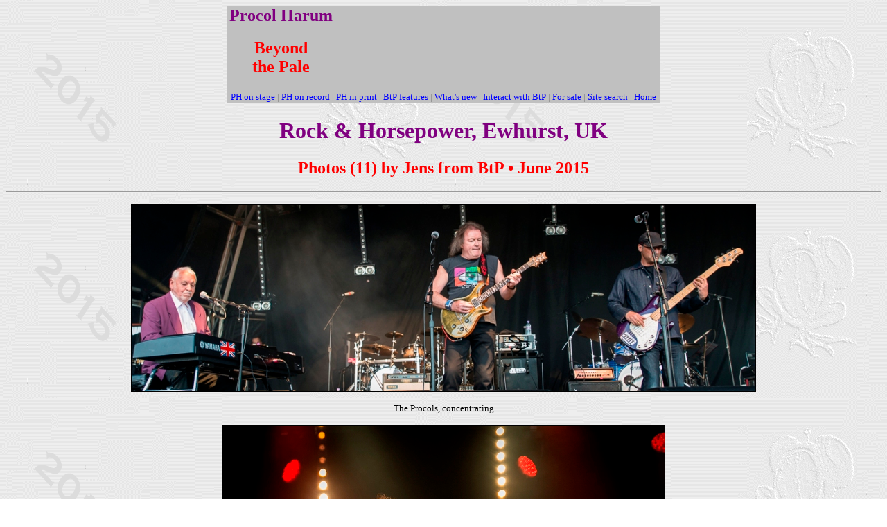

--- FILE ---
content_type: text/html
request_url: https://procolharum.com/2015/ewhurst_jens11---11---11-.htm
body_size: 1568
content:
<html>

<head>
<meta http-equiv="Content-Type" content="text/html; charset=windows-1252">
<meta name="Generator" content="Microsoft FrontPage 6.0">
<meta name="ProgId" content="FrontPage.Editor.Document">
<title>Jens from BtP at Charlie Allison at Josh Phillips's event at Ewhurst, UK, 2015</title>
<meta name="Template" content="C:\PROGRAM FILES\MICROSOFT OFFICE\OFFICE\html.dot">
<style type="text/css">
<!--
div.Section1
	{page:Section1;}
-->
</style>
</head>

<body style="font-family:times" text="#000000" link="#0000FF" vlink="#800080" background="2015-back.gif" bgproperties="fixed" bgproperties="fixed">

<div align="center">
  <center>
  <table cellspacing="0" border="0" width="624">
    <tr>
      <td width="25%" valign="MIDDLE" bgcolor="#c0c0c0">
        <h2 align="center"><font COLOR="#800080">Procol Harum</font></h2>
        <h2 align="center"><font color="#ff0000">Beyond<br>
        the Pale</font></h2>
      </td>
      <td width="75%" valign="MIDDLE" bgcolor="#c0c0c0">
        <p align="center"><!-- Begin AdRotator.com's AdButler Code  -->
		<IFRAME SRC="http://imgserv.adbutler.com/adserve/;ID=114157;size=468x60;setID=28742;aff=on;loc=0;type=iframe" WIDTH="468" HEIGHT="60" FRAMEBORDER="0" BORDER="0" MARGINWIDTH="0" MARGINHEIGHT="0" VSPACE="0" HSPACE="0" SCROLLING="NO" target="_top"><script language="JAVASCRIPT" src="http://imgserv.adbutler.com/adserve/;ID=114157;size=468x60;setID=28742;aff=on;loc=0;type=js"></script><NOSCRIPT><a
        href="http://imgserv.adbutler.com/go2/;ID=114157;size=468x60;setID=28742;aff=on;loc=0"><img src="http://imgserv.adbutler.com/adserve/;ID=114157;size=468x60;setID=28742;aff=on;loc=0;type=img" border="0" width="468" height="60"></NOSCRIPT></IFRAME><!-- End AdRotator.com's AdButler Code  --></a></td>
    </tr>
    <tr>
      <td valign="MIDDLE" colspan="2" bgcolor="#c0c0c0">
        <p align="center"><a href="http://www.procolharum.com/onstage.htm"><font SIZE="2">PH
        on stage</font></a><font size="2"> </font><FONT SIZE=2 COLOR="#808080">|
        </FONT><a href="http://www.procolharum.com/recordings.htm"><font SIZE="2">PH
        on record</font></a><font size="2"> </font><FONT SIZE=2 COLOR="#808080">|
        </FONT><a href="http://www.procolharum.com/history.htm"><font SIZE="2">PH
        in print</font></a><font size="2"> </font><FONT SIZE=2 COLOR="#808080">|
        </FONT><a href="http://www.procolharum.com/features.htm"><font SIZE="2">BtP
        features</font></a><FONT SIZE=2 COLOR="#808080"> | </FONT><a href="http://www.procolharum.com/what'snew.htm"><font SIZE="2">What's
        new</font></a><font size="2"> </font><FONT SIZE=2 COLOR="#808080">| </FONT><a href="http://www.procolharum.com/interact.htm"><font SIZE="2">Interact
        with BtP</font></a><font size="2"> </font><FONT SIZE=2 COLOR="#808080">|</FONT><font size="2">
        </font><a href="http://www.procolharum.com/forsale.htm"><font SIZE="2">For
        sale</font></a><FONT SIZE=2 COLOR="#808080"> | </FONT><a href="http://www.procolharum.com/99/BtPSearch.htm"><font SIZE="2">Site
        search</font></a><font size="2"> </font><FONT SIZE=2 COLOR="#808080">|</FONT><font size="2">
        </font><a href="http://www.procolharum.com/"><font SIZE="2">Home</font></a></td>
    </tr>
  </table>
  </center>
</div>
<h1 align="center"><font COLOR="#800080">Rock &amp; Horsepower, Ewhurst, UK</font></h1>
<h2 align="center"><font color="#FF0000">Photos (11) by Jens from BtP • June 2015</font></h2>
<hr>
<p align="center"><font size="2"><img border="1" src="jar-rockhorse-2015-428.jpg" width="900" height="269"></font></p>
<p align="center"><font size="2">The Procols, concentrating</font></p>
<p align="center">
<font size="2">
<img border="1" src="jar-rockhorse-2015-431.jpg" width="638" height="550"><br>
<br>
Geoff W, relaxed</font><p align="center">
<font size="2">
<img border="1" src="jar-rockhorse-2015-433.jpg" width="550" height="674">
<img border="1" src="jar-rockhorse-2015-436.jpg" width="451" height="674"></font><p align="center">
<font size="2">Two more faces of Whitehorn</font><p align="center">
<font size="2">
<img border="1" src="jar-rockhorse-2015-437.jpg" width="900" height="484"></font><p align="center">
<font size="2">Procols in their stride (than which none mightier)</font><p align="center">
<font size="2">
<img border="1" src="jar-rockhorse-2015-439.jpg" width="583" height="550"></font><p align="center">
<font size="2">Matt Pegg, master bassist</font><p align="center">
<font size="2">
<img border="1" src="jar-rockhorse-2015-442.jpg" width="586" height="550"></font><p align="center">
<font size="2">Josh Phillips at the Hammond</font><p align="center">
<font size="2">
<img border="1" src="jar-rockhorse-2015-447.jpg" width="557" height="550"></font><p align="center">
<font size="2">There's only one Geoff Dunn ... we need no reminding</font><p align="center">
<font size="2">
<img border="1" src="jar-rockhorse-2015-450.jpg" width="550" height="765"></font><p align="center">
<font size="2">There are moments, it seems, when the organ bench is dispensable</font><hr>
<p align="center"><a href="2015_index.htm">Procol dates in 2015</a> |
<a href="ewhurst_index.htm">Ewhurst index</a> | 
<a href="ewhurst_jens10---10--.htm">More from the same camera</a></p>
<center>
<table cellspacing="0" border="0" width="616">
  <tr>
    <td valign="MIDDLE" bgcolor="#c0c0c0">
      <p align="center"><a href="http://www.procolharum.com/onstage.htm"><font SIZE="2">PH
      on stage</font></a><font size="2"> </font><FONT SIZE=2 COLOR="#808080">|
      </FONT><a href="http://www.procolharum.com/recordings.htm"><font SIZE="2">PH
      on record</font></a><font size="2"> </font><FONT SIZE=2 COLOR="#808080">|
      </FONT><a href="http://www.procolharum.com/history.htm"><font SIZE="2">PH
      in print</font></a><font size="2"> </font><FONT SIZE=2 COLOR="#808080">|
      </FONT><a href="http://www.procolharum.com/features.htm"><font SIZE="2">BtP
      features</font></a><FONT SIZE=2 COLOR="#808080"> | </FONT><a href="http://www.procolharum.com/what'snew.htm"><font SIZE="2">What's
      new</font></a><font size="2"> </font><FONT SIZE=2 COLOR="#808080">| </FONT><a href="http://www.procolharum.com/interact.htm"><font SIZE="2">Interact
      with BtP</font></a><font size="2"> </font><FONT SIZE=2 COLOR="#808080">|</FONT><font size="2">
      </font><a href="http://www.procolharum.com/forsale.htm"><font SIZE="2">For
      sale</font></a><FONT SIZE=2 COLOR="#808080"> | </FONT><a href="http://www.procolharum.com/99/BtPSearch.htm"><font SIZE="2">Site
      search</font></a><font size="2"> </font><FONT SIZE=2 COLOR="#808080">|</FONT><font size="2">
      </font><a href="http://www.procolharum.com/"><font SIZE="2">Home</font></a></td>
  </tr>
</table>
</center>

</body>

</html>